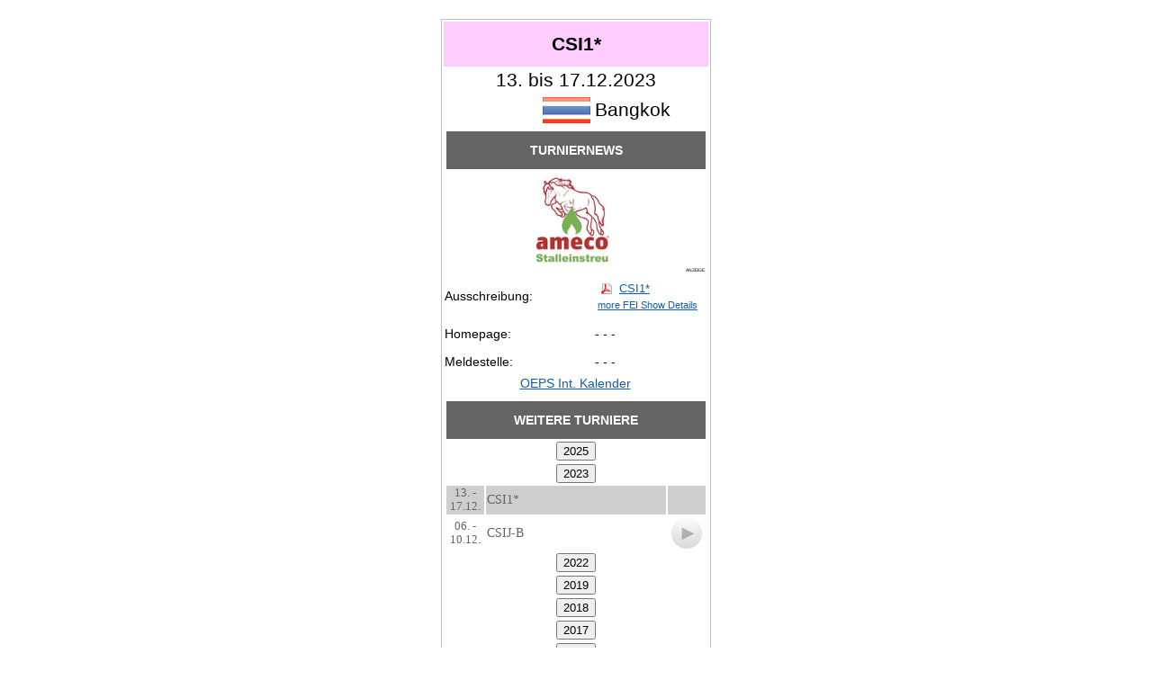

--- FILE ---
content_type: text/html; charset=UTF-8
request_url: http://www.sprungplatz.at/turnier/turnierinfo.php?turnierid=90231762
body_size: 2625
content:
<!DOCTYPE html PUBLIC "-//W3C//DTD XHTML 1.0 Transitional//EN" "http://www.w3.org/TR/xhtml1/DTD/xhtml1-transitional.dtd">
<html xmlns="http://www.w3.org/1999/xhtml">
<link rel="stylesheet" href="../turnier/css/default.css" type="text/css"/>
<link rel="stylesheet" href="../turnier/css/default.css" type="text/css"/>
<link rel="stylesheet" href="css/phone.css" type="text/css" />


<head>
<meta http-equiv="Content-Type" content="text/html; charset=utf-8" />
<title>sprungplatz.at | jump in</title>
<meta name='description' content='sprungplatz.at | jump in'>
<meta name="viewport" content="width=device-width; initial-scale=1.0; maximum-scale=1.0; user-scalable=0;">
<meta name='keywords' lang='de' content='turnierkiste.at, reitturniere.at, sprungplatz.at,Dressur, Springen, Ergebnisse, Startlisten, Ergebnislisten, CDN, CDI, CSI, CSN, Dressurturniere, Springturniere, Turniere, Dressursport, Results, Startlists, Salto Ostacoli, Dressage, Jumping, Show Jumping, Dressuur, Springen, Eventing, DOMA CLÁSICA, Saut obstacles, Deutschland, Austria'>
<meta name='keywords' lang='en' content='turnierkiste.at, reitturniere.at, sprungplatz.at,Dressur, Springen, Ergebnisse, Startlisten, Ergebnislisten, CDN, CDI, CSI, CSN, Dressurturniere, Springturniere, Turniere, Dressursport, Results, Startlists, Salto Ostacoli, Dressage, Jumping, Show Jumping, Dressuur, Springen, Eventing, DOMA CLÁSICA, Saut obstacles, Germany, Austria'>

<link rel="stylesheet" href="css/phone.css" type="text/css" />
<style type="text/css">
 td.row {
        background-color: #FFFFFF;
    }
    
 td.selected {
        background-color: #646464;
    }

 .ShowRow {
	 display:table-row;
 }

.NotShowRow{
	 display:none;
 }

 .ShowCol {
	 display:table;
 }

.NotShowCol{
	 display:none;
 }
</style>
</head>
<script type="text/javascript">
<!-- xxxx
function swap(targetID) 
{ 
   var allElems = document.getElementsByTagName('*');
   for (var i = 0; i < allElems.length; i++) {
      var thisElem = allElems[i];
      if (thisElem.id == targetID)
         thisElem.className = (thisElem.className == 'NotShowRow') ? 'ShowRow' : 'NotShowRow'; 
   }
} //-->

function swapCol(targetID) 
{
  obj = document.getElementById(targetID); 
  obj.style.display = (obj.style.display == 'none') ? 'table' : 'none'; 
} //-->


function handle_row_click(td) 
{
   if(td.className.match(/\bselected\b/))
      td.className = td.className.replace(/\bselected\b/, '');
   else
	td.className += " selected";
}
</script> 
<body>
  
   <br> 
   <div>
   <center>
     <table style="border: 1pt solid #bebebe; max-width:360px" width="300" >
          <tr height="50px">
       <td align="center" colspan="4" width="100%" bgcolor="#FFCCFF">
       <font class="RMH-text" color="#000000">
       <strong>
       CSI1*       </strong>
       </font>
       <br>
       <font class="RMH-text3" color="#000000">
              </font>
       </td>
     </tr>
     <tr>
       <td align="center" colspan="4">
       <font class="RMH-text" color="#000000">
       13. bis 17.12.2023       </font>
       </td>
     </tr>
     <tr>
              <td align="right" width="40%">
       <a href="http://www.fei.org/fei/about-fei/nf/THAILAND" target="_blank">
       <img align="middle" border="0" src="../turnier/images/flag_THA.png">
       </a>
       </td>
       <td align="left" colspan="3">
       <font class="RMH-text" color="#000000">
       Bangkok       </font>
       </td>
     </tr>
     <tr><td colspan="4" align="center" valign="top"><table width="100%"><tr bgcolor="#646464"  height="40px" valign="middle"><td height="40px" align="center" colspan="2"><font class="RMH-text2" color=#ffffff><strong>TURNIERNEWS</strong></font></td></tr><tr><tr><td align="middle" colspan="2"><center><a href="https://www.premiumeinstreu.at" onClick="ga('send','event','Banner','click','kws.at BANNER 1',1);ga('set', 'anonymizeIp', true);" title="premiumeinstreu.at" target="_blank"><img src="http://www.turnierkiste.at/turnier/images/logo_ameco.png" title="premiumeinstreu.at" height="100px"></a></center></td></tr><tr><td align="right" colspan="2"><font class=RMH-text7>ANZEIGE</font></td></tr></tr></table></td></tr>     <tr height="40px" valign="middle">
       <td align="left" colspan="1" width="40%" valign="middle">
       <font class="RMH-text2" color="#000000">
       Ausschreibung:
       </font>
       </td>
       <td align="left" colspan="3" width="60%" valign="middle">
                 <table width="100%">
          <tr><td align="middle" width="20"><img src="../turnier/images/pdf_button.png" align="middle" border="0"></td><td align="left" width=""><font class="RMH-text3" color="#000000"><a href="https://data.fei.org/Calendar/EventDetail.aspx?eventID=2023_CI_1888_S_S_01&draft_schedule_document" title="CSI1*" target="_blank">CSI1*</a></font></td></tr><tr><td colspan="2" align="left"><font class="RMH-text4" color="#000000"><a href="https://data.fei.org/Calendar/ShowDetail.aspx?showID=2023_CI_1888" title="" target="_blank">more FEI Show Details</a></font></td></tr>          </table>
	          </td>
     </tr>
          <tr height="40px">
       <td align="left" colspan="1" width="40%">
       <font class="RMH-text2" color="#000000">
       Homepage:
       </font>
       </td>
       <td align="left" colspan="3" width="60%">
       <font class="RMH-text2" color="#000000">
              - - -
              </font>
       </td>
     </tr>
     <tr>
       <td align="left" colspan="1" width="40%" valign="bottom">
       <font class="RMH-text2" color="#000000">
       Meldestelle:
       </font>
       </td>
       <td align="left" colspan="3" width="60%" valign="bottom">
       <font class="RMH-text2" color="#000000">
       - - -       </font>
       </td>
     </tr>
     <tr>
       <td colspan="4" align="center" valign="top">
	   <font class=meldestelle_status>
       	   </font>
       </td>
     </tr>
           <tr height="20px">
       <td align="center" width="40%" valign="top" colspan="2">
       <font class="RMH-text2" color="#000000">
       <a href="https://www.oeps.at/de/termine-international">OEPS Int. Kalender</a>
       </font>
       </td>
      </tr>
	   
          <tr>
     <td colspan="4">
     </td>
     </tr>
             <tr>
          <td colspan="4" align="center" valign="top">
            <table width="100%" border="0pt">
              <tr>
               <td colspan="3" align="center" bgcolor="#646464" height="40px">
                <font class="RMH-text2" color="#FFFFFF">
                  <strong>
	              WEITERE TURNIERE
                  </strong>
                </font>
               </td>
              </tr>
                            <tr bgcolor="#cecece">
                     <td colspan="3" align="center" class="row" onClick="swap('2025')">
                        <input type="button" value="2025"> 
                     </td>
                  </tr>
                              <tr id="2025" class="NotShowRow" bgcolor="#ffffff" >
               <td align="center" width="40px">
                  <font class="turnier_datum" >
			        27. - 28.12.                  </font>
               </td>
               <td align="left">
                  <font class="turnier_bewerbe" >
			        CSI1*                  </font>
                  <br>
                  <font class="turnier_bewerbe" >
			                          </font>
                </td>
                <td align="center" width="40px">
                                        <a href="../turnier/turnierinfo.php?turnierid=90251500" target="_top" title="Infos"><img src="../turnier/images/webbutton_select.png" align="middle" border="0"></a>
                                    </td>
             </tr>
                        <tr id="2025" class="NotShowRow" bgcolor="#ffffff" >
               <td align="center" width="40px">
                  <font class="turnier_datum" >
			        21. - 22.12.                  </font>
               </td>
               <td align="left">
                  <font class="turnier_bewerbe" >
			        CSIY-B                  </font>
                  <br>
                  <font class="turnier_bewerbe" >
			                          </font>
                </td>
                <td align="center" width="40px">
                                        <a href="../turnier/turnierinfo.php?turnierid=90251486" target="_top" title="Infos"><img src="../turnier/images/webbutton_select.png" align="middle" border="0"></a>
                                    </td>
             </tr>
                        <tr id="2025" class="NotShowRow" bgcolor="#ffffff" >
               <td align="center" width="40px">
                  <font class="turnier_datum" >
			        11. - 12.10.                  </font>
               </td>
               <td align="left">
                  <font class="turnier_bewerbe" >
			        CSI1*, CSIJ-B                  </font>
                  <br>
                  <font class="turnier_bewerbe" >
			                          </font>
                </td>
                <td align="center" width="40px">
                                        <a href="../turnier/turnierinfo.php?turnierid=90251234" target="_top" title="Infos"><img src="../turnier/images/webbutton_select.png" align="middle" border="0"></a>
                                    </td>
             </tr>
                               <tr bgcolor="#cecece">
                     <td colspan="3" align="center" class="row" onClick="swap('2023')">
                        <input type="button" value="2023"> 
                     </td>
                  </tr>
                              <tr id="2023" class="ShowRow" bgcolor="#cecece" >
               <td align="center" width="40px">
                  <font class="turnier_datum" >
			        13. - 17.12.                  </font>
               </td>
               <td align="left">
                  <font class="turnier_bewerbe" >
			        CSI1*                  </font>
                  <br>
                  <font class="turnier_bewerbe" >
			                          </font>
                </td>
                <td align="center" width="40px">
                                    </td>
             </tr>
                        <tr id="2023" class="ShowRow" bgcolor="#ffffff" >
               <td align="center" width="40px">
                  <font class="turnier_datum" >
			        06. - 10.12.                  </font>
               </td>
               <td align="left">
                  <font class="turnier_bewerbe" >
			        CSIJ-B                  </font>
                  <br>
                  <font class="turnier_bewerbe" >
			                          </font>
                </td>
                <td align="center" width="40px">
                                        <a href="../turnier/turnierinfo.php?turnierid=90231761" target="_top" title="Infos"><img src="../turnier/images/webbutton_select.png" align="middle" border="0"></a>
                                    </td>
             </tr>
                               <tr bgcolor="#cecece">
                     <td colspan="3" align="center" class="row" onClick="swap('2022')">
                        <input type="button" value="2022"> 
                     </td>
                  </tr>
                              <tr id="2022" class="NotShowRow" bgcolor="#ffffff" >
               <td align="center" width="40px">
                  <font class="turnier_datum" >
			        19. - 21.11.                  </font>
               </td>
               <td align="left">
                  <font class="turnier_bewerbe" >
			        CSIJ-B                  </font>
                  <br>
                  <font class="turnier_bewerbe" >
			                          </font>
                </td>
                <td align="center" width="40px">
                                        <a href="../turnier/turnierinfo.php?turnierid=90221774" target="_top" title="Infos"><img src="../turnier/images/webbutton_select.png" align="middle" border="0"></a>
                                    </td>
             </tr>
                               <tr bgcolor="#cecece">
                     <td colspan="3" align="center" class="row" onClick="swap('2019')">
                        <input type="button" value="2019"> 
                     </td>
                  </tr>
                              <tr id="2019" class="NotShowRow" bgcolor="#ffffff" >
               <td align="center" width="40px">
                  <font class="turnier_datum" >
			        13. - 15.12.                  </font>
               </td>
               <td align="left">
                  <font class="turnier_bewerbe" >
			        CSIY-B                   </font>
                  <br>
                  <font class="turnier_bewerbe" >
			                          </font>
                </td>
                <td align="center" width="40px">
                                        <a href="../turnier/turnierinfo.php?turnierid=90192034" target="_top" title="Infos"><img src="../turnier/images/webbutton_select.png" align="middle" border="0"></a>
                                    </td>
             </tr>
                        <tr id="2019" class="NotShowRow" bgcolor="#ffffff" >
               <td align="center" width="40px">
                  <font class="turnier_datum" >
			        18. - 24.11.                  </font>
               </td>
               <td align="left">
                  <font class="turnier_bewerbe" >
			        CSI1* , CSIJ-B , CDI1*                  </font>
                  <br>
                  <font class="turnier_bewerbe" >
			                          </font>
                </td>
                <td align="center" width="40px">
                                        <a href="../turnier/turnierinfo.php?turnierid=90192003" target="_top" title="Infos"><img src="../turnier/images/webbutton_select.png" align="middle" border="0"></a>
                                    </td>
             </tr>
                               <tr bgcolor="#cecece">
                     <td colspan="3" align="center" class="row" onClick="swap('2018')">
                        <input type="button" value="2018"> 
                     </td>
                  </tr>
                              <tr id="2018" class="NotShowRow" bgcolor="#ffffff" >
               <td align="center" width="40px">
                  <font class="turnier_datum" >
			        19. - 21.10.                  </font>
               </td>
               <td align="left">
                  <font class="turnier_bewerbe" >
			        CSI1*-W                   </font>
                  <br>
                  <font class="turnier_bewerbe" >
			                          </font>
                </td>
                <td align="center" width="40px">
                                        <a href="../turnier/turnierinfo.php?turnierid=90181865" target="_top" title="Infos"><img src="../turnier/images/webbutton_select.png" align="middle" border="0"></a>
                                    </td>
             </tr>
                               <tr bgcolor="#cecece">
                     <td colspan="3" align="center" class="row" onClick="swap('2017')">
                        <input type="button" value="2017"> 
                     </td>
                  </tr>
                              <tr id="2017" class="NotShowRow" bgcolor="#ffffff" >
               <td align="center" width="40px">
                  <font class="turnier_datum" >
			        21. - 23.11.                  </font>
               </td>
               <td align="left">
                  <font class="turnier_bewerbe" >
			        CSIJ-B                   </font>
                  <br>
                  <font class="turnier_bewerbe" >
			                          </font>
                </td>
                <td align="center" width="40px">
                                        <a href="../turnier/turnierinfo.php?turnierid=90172781" target="_top" title="Infos"><img src="../turnier/images/webbutton_select.png" align="middle" border="0"></a>
                                    </td>
             </tr>
                               <tr bgcolor="#cecece">
                     <td colspan="3" align="center" class="row" onClick="swap('2016')">
                        <input type="button" value="2016"> 
                     </td>
                  </tr>
                              <tr id="2016" class="NotShowRow" bgcolor="#ffffff" >
               <td align="center" width="40px">
                  <font class="turnier_datum" >
			        14. - 16.10.                  </font>
               </td>
               <td align="left">
                  <font class="turnier_bewerbe" >
			        CSIY-B                   </font>
                  <br>
                  <font class="turnier_bewerbe" >
			                          </font>
                </td>
                <td align="center" width="40px">
                                        <a href="../turnier/turnierinfo.php?turnierid=90161798" target="_top" title="Infos"><img src="../turnier/images/webbutton_select.png" align="middle" border="0"></a>
                                    </td>
             </tr>
                      </table>
        </td>
      </tr>
           <tr>
       <td height="80px" align="center" colspan="4" bgcolor="#FFFFFF" onClick="window.close();">
       <a title="close"><img align="center" src="../turnier/images/webbutton_close.png" align="middle" border="0"></a>
       </td>
     </tr>
   </table>
   </center>
   </div>
   <br>
   </body>
</html>

--- FILE ---
content_type: text/css
request_url: http://www.sprungplatz.at/turnier/css/default.css
body_size: 410
content:
@charset "utf-8";

/* CSS Document */

.RMH-text  { font-family:Verdana,Geneva,Arial,Helvetica,sans-serif; FONT-WEIGHT: normal; FONT-SIZE: 21px; TEXT-DECORATION: none }
.RMH-text1 { font-family:Verdana,Geneva,Arial,Helvetica,sans-serif; FONT-WEIGHT: normal; FONT-SIZE: 16px; TEXT-DECORATION: none }
.RMH-text2 { font-family:Verdana,Geneva,Arial,Helvetica,sans-serif; FONT-WEIGHT: normal; FONT-SIZE: 14px; TEXT-DECORATION: none }
.RMH-text3 { font-family:Verdana,Geneva,Arial,Helvetica,sans-serif; FONT-WEIGHT: normal; FONT-SIZE: 12px; TEXT-DECORATION: none }
.RMH-text4 { font-family:Verdana,Geneva,Arial,Helvetica,sans-serif; FONT-WEIGHT: normal; FONT-SIZE: 11px; TEXT-DECORATION: none }
.RMH-text5 { font-family:Verdana,Geneva,Arial,Helvetica,sans-serif; FONT-WEIGHT: normal; FONT-SIZE: 10px; TEXT-DECORATION: none }
.RMH-text6 { font-family:Verdana,Geneva,Arial,Helvetica,sans-serif; FONT-WEIGHT: normal; FONT-SIZE: 8px; TEXT-DECORATION: none }
.RMH-text7 { font-family:Verdana,Geneva,Arial,Helvetica,sans-serif; FONT-WEIGHT: normal; FONT-SIZE: 6px; TEXT-DECORATION: none }

.turnier_ort {
    font-size: 18px;
    font-weight: bold;
    color:#646464;
	TEXT-DECORATION: none;
}

.turnier_bewerbe {
    font-size: 14px;
	font-weight:normal;
    color:#646464;
	TEXT-DECORATION: none;
}

.turnier_datum {
    font-size: 10px;
	font-weight:normal;
    color:#646464;
	TEXT-DECORATION: none;
}

.turnier_zusatz {
    font-size: 12px;
	font-weight:normal;
    color:#646464;
	TEXT-DECORATION: none;
}

.meldestelle_status {
    font-size: 12px;
	font-weight:normal;
    color:#646464;
	TEXT-DECORATION: none;
}

.kalender_monat {
    font-size: 20px;
    font-weight:bold;
    color:#ffffff;
	vertical-align:middle;
	TEXT-DECORATION: none;
}

.kalender_bewerb_header {
    font-size: 12px;
    font-weight:bold;
    color:#ffffff;
	vertical-align:middle;
	TEXT-DECORATION: none;
}

.kalender_bewerb_data {
    font-size: 12px;
    color:#646464;
	TEXT-DECORATION: none;
}



--- FILE ---
content_type: text/css
request_url: http://www.sprungplatz.at/turnier/css/phone.css
body_size: 556
content:
@charset "utf-8";

/* CSS Document */

.RMH-text  { font-family:Verdana,Geneva,Arial,Helvetica,sans-serif; FONT-WEIGHT: normal; FONT-SIZE: 21px; TEXT-DECORATION: none }
.RMH-text1 { font-family:Verdana,Geneva,Arial,Helvetica,sans-serif; FONT-WEIGHT: normal; FONT-SIZE: 0.9em; TEXT-DECORATION: none }
.RMH-text2 { font-family:Verdana,Geneva,Arial,Helvetica,sans-serif; FONT-WEIGHT: normal; FONT-SIZE: 0.8em; TEXT-DECORATION: none }
.RMH-text3 { font-family:Verdana,Geneva,Arial,Helvetica,sans-serif; FONT-WEIGHT: normal; FONT-SIZE: 0.7em; TEXT-DECORATION: none }
.RMH-text4 { font-family:Verdana,Geneva,Arial,Helvetica,sans-serif; FONT-WEIGHT: normal; FONT-SIZE: 0.6em; TEXT-DECORATION: none }
.RMH-text5 { font-family:Verdana,Geneva,Arial,Helvetica,sans-serif; FONT-WEIGHT: normal; FONT-SIZE: 0.5em; TEXT-DECORATION: none }
.RMH-text6 { font-family:Verdana,Geneva,Arial,Helvetica,sans-serif; FONT-WEIGHT: normal; FONT-SIZE: 0.4em; TEXT-DECORATION: none }
.RMH-text7 { font-family:Verdana,Geneva,Arial,Helvetica,sans-serif; FONT-WEIGHT: normal; FONT-SIZE: 0.3em; TEXT-DECORATION: none }

html, body {
	margin: 0px 0px 0px 0px;
	font: normal Verdana,Geneva,Arial,Helvetica,sans-serif;
	font-size: 18px;
}

img { border: 0 none; }

a:link, a:visited {
	color: #135cae;
/*	text-decoration:none; */
}

div{
	padding-bottom: -1px;
	padding-top: -1px;
}

a:hover {
	text-decoration: underline;
}

.turnier_ort {
    font-size: 1em;
	font-style:normal;
    font-weight: bold;
    color:#646464;
}

.turnier_bewerbe {
    font-size: 0.8em;
	font-weight:normal;
    color:#646464;
}

.turnier_datum {
    font-size: 0.7em;
	font-weight:normal;
    color:#646464;
}

.turnier_zusatz {
    font-size: 0.7em;
	font-weight:normal;
    color:#646464;
}

.meldestelle_status {
    font-size: 0.8em;
	font-weight:normal;
    color:#646464;
}

.kalender_monat {
    font-size: 0.9em;
    font-weight:bold;
    color:#ffffff;
	vertical-align:middle;
}

.kalender_bewerb_header {
    font-size: 0.6em;
    font-weight:bold;
    color:#ffffff;
	vertical-align:middle;
}

.kalender_bewerb_data {
    font-size: 0.6em;
    color:#646464;
}